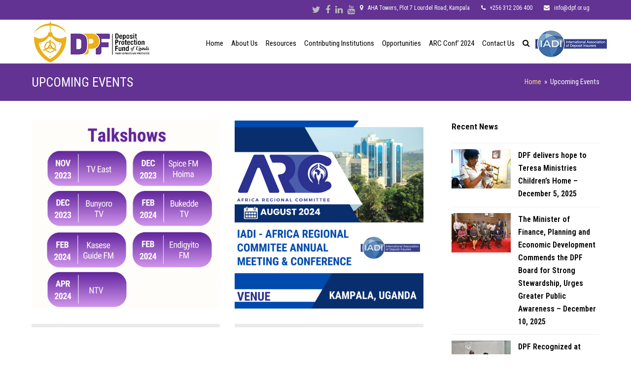

--- FILE ---
content_type: text/html; charset=UTF-8
request_url: https://dpf.or.ug/upcoming-events/
body_size: 64082
content:
<!DOCTYPE html>
<html lang="en-US" itemscope itemtype="http://schema.org/WebPage">
<head>
<meta charset="UTF-8">
<link rel="profile" href="http://gmpg.org/xfn/11">
<title>Upcoming Events &#8211; Deposit Protection Fund of Uganda</title>
<meta name='robots' content='max-image-preview:large' />
	<style>img:is([sizes="auto" i], [sizes^="auto," i]) { contain-intrinsic-size: 3000px 1500px }</style>
	<meta name="viewport" content="width=device-width, initial-scale=1">
<meta http-equiv="X-UA-Compatible" content="IE=edge" />
<meta name="generator" content="Total WordPress Theme 4.9.9" />
<link rel='dns-prefetch' href='//www.googletagmanager.com' />
<link rel='dns-prefetch' href='//fonts.googleapis.com' />
<link rel="alternate" type="application/rss+xml" title="Deposit Protection Fund of Uganda &raquo; Feed" href="https://dpf.or.ug/feed/" />
<link rel="alternate" type="application/rss+xml" title="Deposit Protection Fund of Uganda &raquo; Comments Feed" href="https://dpf.or.ug/comments/feed/" />
<link rel='stylesheet' id='js_composer_front-css' href='https://dpf.or.ug/wp-content/plugins/js_composer/assets/css/js_composer.min.css?ver=8.3.1' media='all' />
<link rel='stylesheet' id='wp-block-library-css' href='https://dpf.or.ug/wp-includes/css/dist/block-library/style.min.css?ver=6.8.3' media='all' />
<style id='classic-theme-styles-inline-css'>
/*! This file is auto-generated */
.wp-block-button__link{color:#fff;background-color:#32373c;border-radius:9999px;box-shadow:none;text-decoration:none;padding:calc(.667em + 2px) calc(1.333em + 2px);font-size:1.125em}.wp-block-file__button{background:#32373c;color:#fff;text-decoration:none}
</style>
<style id='global-styles-inline-css'>
:root{--wp--preset--aspect-ratio--square: 1;--wp--preset--aspect-ratio--4-3: 4/3;--wp--preset--aspect-ratio--3-4: 3/4;--wp--preset--aspect-ratio--3-2: 3/2;--wp--preset--aspect-ratio--2-3: 2/3;--wp--preset--aspect-ratio--16-9: 16/9;--wp--preset--aspect-ratio--9-16: 9/16;--wp--preset--color--black: #000000;--wp--preset--color--cyan-bluish-gray: #abb8c3;--wp--preset--color--white: #ffffff;--wp--preset--color--pale-pink: #f78da7;--wp--preset--color--vivid-red: #cf2e2e;--wp--preset--color--luminous-vivid-orange: #ff6900;--wp--preset--color--luminous-vivid-amber: #fcb900;--wp--preset--color--light-green-cyan: #7bdcb5;--wp--preset--color--vivid-green-cyan: #00d084;--wp--preset--color--pale-cyan-blue: #8ed1fc;--wp--preset--color--vivid-cyan-blue: #0693e3;--wp--preset--color--vivid-purple: #9b51e0;--wp--preset--gradient--vivid-cyan-blue-to-vivid-purple: linear-gradient(135deg,rgba(6,147,227,1) 0%,rgb(155,81,224) 100%);--wp--preset--gradient--light-green-cyan-to-vivid-green-cyan: linear-gradient(135deg,rgb(122,220,180) 0%,rgb(0,208,130) 100%);--wp--preset--gradient--luminous-vivid-amber-to-luminous-vivid-orange: linear-gradient(135deg,rgba(252,185,0,1) 0%,rgba(255,105,0,1) 100%);--wp--preset--gradient--luminous-vivid-orange-to-vivid-red: linear-gradient(135deg,rgba(255,105,0,1) 0%,rgb(207,46,46) 100%);--wp--preset--gradient--very-light-gray-to-cyan-bluish-gray: linear-gradient(135deg,rgb(238,238,238) 0%,rgb(169,184,195) 100%);--wp--preset--gradient--cool-to-warm-spectrum: linear-gradient(135deg,rgb(74,234,220) 0%,rgb(151,120,209) 20%,rgb(207,42,186) 40%,rgb(238,44,130) 60%,rgb(251,105,98) 80%,rgb(254,248,76) 100%);--wp--preset--gradient--blush-light-purple: linear-gradient(135deg,rgb(255,206,236) 0%,rgb(152,150,240) 100%);--wp--preset--gradient--blush-bordeaux: linear-gradient(135deg,rgb(254,205,165) 0%,rgb(254,45,45) 50%,rgb(107,0,62) 100%);--wp--preset--gradient--luminous-dusk: linear-gradient(135deg,rgb(255,203,112) 0%,rgb(199,81,192) 50%,rgb(65,88,208) 100%);--wp--preset--gradient--pale-ocean: linear-gradient(135deg,rgb(255,245,203) 0%,rgb(182,227,212) 50%,rgb(51,167,181) 100%);--wp--preset--gradient--electric-grass: linear-gradient(135deg,rgb(202,248,128) 0%,rgb(113,206,126) 100%);--wp--preset--gradient--midnight: linear-gradient(135deg,rgb(2,3,129) 0%,rgb(40,116,252) 100%);--wp--preset--font-size--small: 13px;--wp--preset--font-size--medium: 20px;--wp--preset--font-size--large: 36px;--wp--preset--font-size--x-large: 42px;--wp--preset--spacing--20: 0.44rem;--wp--preset--spacing--30: 0.67rem;--wp--preset--spacing--40: 1rem;--wp--preset--spacing--50: 1.5rem;--wp--preset--spacing--60: 2.25rem;--wp--preset--spacing--70: 3.38rem;--wp--preset--spacing--80: 5.06rem;--wp--preset--shadow--natural: 6px 6px 9px rgba(0, 0, 0, 0.2);--wp--preset--shadow--deep: 12px 12px 50px rgba(0, 0, 0, 0.4);--wp--preset--shadow--sharp: 6px 6px 0px rgba(0, 0, 0, 0.2);--wp--preset--shadow--outlined: 6px 6px 0px -3px rgba(255, 255, 255, 1), 6px 6px rgba(0, 0, 0, 1);--wp--preset--shadow--crisp: 6px 6px 0px rgba(0, 0, 0, 1);}:where(.is-layout-flex){gap: 0.5em;}:where(.is-layout-grid){gap: 0.5em;}body .is-layout-flex{display: flex;}.is-layout-flex{flex-wrap: wrap;align-items: center;}.is-layout-flex > :is(*, div){margin: 0;}body .is-layout-grid{display: grid;}.is-layout-grid > :is(*, div){margin: 0;}:where(.wp-block-columns.is-layout-flex){gap: 2em;}:where(.wp-block-columns.is-layout-grid){gap: 2em;}:where(.wp-block-post-template.is-layout-flex){gap: 1.25em;}:where(.wp-block-post-template.is-layout-grid){gap: 1.25em;}.has-black-color{color: var(--wp--preset--color--black) !important;}.has-cyan-bluish-gray-color{color: var(--wp--preset--color--cyan-bluish-gray) !important;}.has-white-color{color: var(--wp--preset--color--white) !important;}.has-pale-pink-color{color: var(--wp--preset--color--pale-pink) !important;}.has-vivid-red-color{color: var(--wp--preset--color--vivid-red) !important;}.has-luminous-vivid-orange-color{color: var(--wp--preset--color--luminous-vivid-orange) !important;}.has-luminous-vivid-amber-color{color: var(--wp--preset--color--luminous-vivid-amber) !important;}.has-light-green-cyan-color{color: var(--wp--preset--color--light-green-cyan) !important;}.has-vivid-green-cyan-color{color: var(--wp--preset--color--vivid-green-cyan) !important;}.has-pale-cyan-blue-color{color: var(--wp--preset--color--pale-cyan-blue) !important;}.has-vivid-cyan-blue-color{color: var(--wp--preset--color--vivid-cyan-blue) !important;}.has-vivid-purple-color{color: var(--wp--preset--color--vivid-purple) !important;}.has-black-background-color{background-color: var(--wp--preset--color--black) !important;}.has-cyan-bluish-gray-background-color{background-color: var(--wp--preset--color--cyan-bluish-gray) !important;}.has-white-background-color{background-color: var(--wp--preset--color--white) !important;}.has-pale-pink-background-color{background-color: var(--wp--preset--color--pale-pink) !important;}.has-vivid-red-background-color{background-color: var(--wp--preset--color--vivid-red) !important;}.has-luminous-vivid-orange-background-color{background-color: var(--wp--preset--color--luminous-vivid-orange) !important;}.has-luminous-vivid-amber-background-color{background-color: var(--wp--preset--color--luminous-vivid-amber) !important;}.has-light-green-cyan-background-color{background-color: var(--wp--preset--color--light-green-cyan) !important;}.has-vivid-green-cyan-background-color{background-color: var(--wp--preset--color--vivid-green-cyan) !important;}.has-pale-cyan-blue-background-color{background-color: var(--wp--preset--color--pale-cyan-blue) !important;}.has-vivid-cyan-blue-background-color{background-color: var(--wp--preset--color--vivid-cyan-blue) !important;}.has-vivid-purple-background-color{background-color: var(--wp--preset--color--vivid-purple) !important;}.has-black-border-color{border-color: var(--wp--preset--color--black) !important;}.has-cyan-bluish-gray-border-color{border-color: var(--wp--preset--color--cyan-bluish-gray) !important;}.has-white-border-color{border-color: var(--wp--preset--color--white) !important;}.has-pale-pink-border-color{border-color: var(--wp--preset--color--pale-pink) !important;}.has-vivid-red-border-color{border-color: var(--wp--preset--color--vivid-red) !important;}.has-luminous-vivid-orange-border-color{border-color: var(--wp--preset--color--luminous-vivid-orange) !important;}.has-luminous-vivid-amber-border-color{border-color: var(--wp--preset--color--luminous-vivid-amber) !important;}.has-light-green-cyan-border-color{border-color: var(--wp--preset--color--light-green-cyan) !important;}.has-vivid-green-cyan-border-color{border-color: var(--wp--preset--color--vivid-green-cyan) !important;}.has-pale-cyan-blue-border-color{border-color: var(--wp--preset--color--pale-cyan-blue) !important;}.has-vivid-cyan-blue-border-color{border-color: var(--wp--preset--color--vivid-cyan-blue) !important;}.has-vivid-purple-border-color{border-color: var(--wp--preset--color--vivid-purple) !important;}.has-vivid-cyan-blue-to-vivid-purple-gradient-background{background: var(--wp--preset--gradient--vivid-cyan-blue-to-vivid-purple) !important;}.has-light-green-cyan-to-vivid-green-cyan-gradient-background{background: var(--wp--preset--gradient--light-green-cyan-to-vivid-green-cyan) !important;}.has-luminous-vivid-amber-to-luminous-vivid-orange-gradient-background{background: var(--wp--preset--gradient--luminous-vivid-amber-to-luminous-vivid-orange) !important;}.has-luminous-vivid-orange-to-vivid-red-gradient-background{background: var(--wp--preset--gradient--luminous-vivid-orange-to-vivid-red) !important;}.has-very-light-gray-to-cyan-bluish-gray-gradient-background{background: var(--wp--preset--gradient--very-light-gray-to-cyan-bluish-gray) !important;}.has-cool-to-warm-spectrum-gradient-background{background: var(--wp--preset--gradient--cool-to-warm-spectrum) !important;}.has-blush-light-purple-gradient-background{background: var(--wp--preset--gradient--blush-light-purple) !important;}.has-blush-bordeaux-gradient-background{background: var(--wp--preset--gradient--blush-bordeaux) !important;}.has-luminous-dusk-gradient-background{background: var(--wp--preset--gradient--luminous-dusk) !important;}.has-pale-ocean-gradient-background{background: var(--wp--preset--gradient--pale-ocean) !important;}.has-electric-grass-gradient-background{background: var(--wp--preset--gradient--electric-grass) !important;}.has-midnight-gradient-background{background: var(--wp--preset--gradient--midnight) !important;}.has-small-font-size{font-size: var(--wp--preset--font-size--small) !important;}.has-medium-font-size{font-size: var(--wp--preset--font-size--medium) !important;}.has-large-font-size{font-size: var(--wp--preset--font-size--large) !important;}.has-x-large-font-size{font-size: var(--wp--preset--font-size--x-large) !important;}
:where(.wp-block-post-template.is-layout-flex){gap: 1.25em;}:where(.wp-block-post-template.is-layout-grid){gap: 1.25em;}
:where(.wp-block-columns.is-layout-flex){gap: 2em;}:where(.wp-block-columns.is-layout-grid){gap: 2em;}
:root :where(.wp-block-pullquote){font-size: 1.5em;line-height: 1.6;}
</style>
<link rel='stylesheet' id='formcraft-common-css' href='https://dpf.or.ug/wp-content/plugins/formcraft3/dist/formcraft-common.css?ver=3.9.10' media='all' />
<link rel='stylesheet' id='formcraft-form-css' href='https://dpf.or.ug/wp-content/plugins/formcraft3/dist/form.css?ver=3.9.10' media='all' />
<link rel='stylesheet' id='wpex-style-css' href='https://dpf.or.ug/wp-content/themes/dpf/style.css?ver=4.9.9' media='all' />
<link rel='stylesheet' id='wpex-visual-composer-css' href='https://dpf.or.ug/wp-content/themes/dpf/assets/css/wpex-visual-composer.css?ver=4.9.9' media='all' />
<link rel='stylesheet' id='wpex-google-font-roboto-condensed-css' href='//fonts.googleapis.com/css?family=Roboto+Condensed:100,200,300,400,500,600,700,800,900,100i,200i,300i,400i,500i,600i,700i,800i,900i&#038;subset=latin' media='all' />
<link rel='stylesheet' id='recent-posts-widget-with-thumbnails-public-style-css' href='https://dpf.or.ug/wp-content/plugins/home%20posts/public.css?ver=6.7.0' media='all' />
<style id='akismet-widget-style-inline-css'>

			.a-stats {
				--akismet-color-mid-green: #357b49;
				--akismet-color-white: #fff;
				--akismet-color-light-grey: #f6f7f7;

				max-width: 350px;
				width: auto;
			}

			.a-stats * {
				all: unset;
				box-sizing: border-box;
			}

			.a-stats strong {
				font-weight: 600;
			}

			.a-stats a.a-stats__link,
			.a-stats a.a-stats__link:visited,
			.a-stats a.a-stats__link:active {
				background: var(--akismet-color-mid-green);
				border: none;
				box-shadow: none;
				border-radius: 8px;
				color: var(--akismet-color-white);
				cursor: pointer;
				display: block;
				font-family: -apple-system, BlinkMacSystemFont, 'Segoe UI', 'Roboto', 'Oxygen-Sans', 'Ubuntu', 'Cantarell', 'Helvetica Neue', sans-serif;
				font-weight: 500;
				padding: 12px;
				text-align: center;
				text-decoration: none;
				transition: all 0.2s ease;
			}

			/* Extra specificity to deal with TwentyTwentyOne focus style */
			.widget .a-stats a.a-stats__link:focus {
				background: var(--akismet-color-mid-green);
				color: var(--akismet-color-white);
				text-decoration: none;
			}

			.a-stats a.a-stats__link:hover {
				filter: brightness(110%);
				box-shadow: 0 4px 12px rgba(0, 0, 0, 0.06), 0 0 2px rgba(0, 0, 0, 0.16);
			}

			.a-stats .count {
				color: var(--akismet-color-white);
				display: block;
				font-size: 1.5em;
				line-height: 1.4;
				padding: 0 13px;
				white-space: nowrap;
			}
		
</style>
<link rel='stylesheet' id='wp-pagenavi-css' href='https://dpf.or.ug/wp-content/plugins/wp-pagenavi/pagenavi-css.css?ver=2.70' media='all' />
<link rel='stylesheet' id='ms-main-css' href='https://dpf.or.ug/wp-content/plugins/masterslider-1/public/assets/css/masterslider.main.css?ver=3.5.5' media='all' />
<link rel='stylesheet' id='ms-custom-css' href='https://dpf.or.ug/wp-content/uploads/masterslider/custom.css?ver=16' media='all' />
<!--[if IE 8]>
<link rel='stylesheet' id='wpex-ie8-css' href='https://dpf.or.ug/wp-content/themes/dpf/assets/css/wpex-ie8.css?ver=4.9.9' media='all' />
<![endif]-->
<!--[if IE 9]>
<link rel='stylesheet' id='wpex-ie9-css' href='https://dpf.or.ug/wp-content/themes/dpf/assets/css/wpex-ie9.css?ver=4.9.9' media='all' />
<![endif]-->
<link rel='stylesheet' id='ptb-css' href='https://dpf.or.ug/wp-content/plugins/ptp/public/css/ptb-public.css?ver=2.2.2' media='all' />
<!--[if lt IE 9]>
<script src="https://dpf.or.ug/wp-content/themes/dpf/assets/js/dynamic/html5.js?ver=4.9.9" id="wpex-html5shiv-js"></script>
<![endif]-->
<script src="https://dpf.or.ug/wp-includes/js/jquery/jquery.min.js?ver=3.7.1" id="jquery-core-js"></script>
<script src="https://dpf.or.ug/wp-includes/js/jquery/jquery-migrate.min.js?ver=3.4.1" id="jquery-migrate-js"></script>

<!-- Google tag (gtag.js) snippet added by Site Kit -->
<!-- Google Analytics snippet added by Site Kit -->
<script src="https://www.googletagmanager.com/gtag/js?id=GT-K82545HR" id="google_gtagjs-js" async></script>
<script id="google_gtagjs-js-after">
window.dataLayer = window.dataLayer || [];function gtag(){dataLayer.push(arguments);}
gtag("set","linker",{"domains":["dpf.or.ug"]});
gtag("js", new Date());
gtag("set", "developer_id.dZTNiMT", true);
gtag("config", "GT-K82545HR");
 window._googlesitekit = window._googlesitekit || {}; window._googlesitekit.throttledEvents = []; window._googlesitekit.gtagEvent = (name, data) => { var key = JSON.stringify( { name, data } ); if ( !! window._googlesitekit.throttledEvents[ key ] ) { return; } window._googlesitekit.throttledEvents[ key ] = true; setTimeout( () => { delete window._googlesitekit.throttledEvents[ key ]; }, 5 ); gtag( "event", name, { ...data, event_source: "site-kit" } ); };
</script>
<script id="ptb-js-extra">
var ptb = {"url":"https:\/\/dpf.or.ug\/wp-content\/plugins\/ptp\/public\/","ver":"2.2.2","include":"https:\/\/dpf.or.ug\/wp-includes\/js\/","is_themify":"","jqmeter":"https:\/\/dpf.or.ug\/wp-content\/plugins\/ptp\/public\/js\/jqmeter.min.js","ajaxurl":"https:\/\/dpf.or.ug\/wp-admin\/admin-ajax.php","lng":"en","map_key":"","modules":{"gallery":{"js":"https:\/\/dpf.or.ug\/wp-content\/plugins\/ptp\/public\/js\/modules\/gallery.js","selector":".ptb_extra_showcase, .ptb_extra_gallery_masonry .ptb_extra_gallery"},"map":{"js":"https:\/\/dpf.or.ug\/wp-content\/plugins\/ptp\/public\/js\/modules\/map.js","selector":".ptb_extra_map"},"progress_bar":{"js":"https:\/\/dpf.or.ug\/wp-content\/plugins\/ptp\/public\/js\/modules\/progress_bar.js","selector":".ptb_extra_progress_bar"},"rating":{"js":"https:\/\/dpf.or.ug\/wp-content\/plugins\/ptp\/public\/js\/modules\/rating.js","selector":".ptb_extra_rating"},"video":{"js":"https:\/\/dpf.or.ug\/wp-content\/plugins\/ptp\/public\/js\/modules\/video.js","selector":".ptb_extra_show_video"},"accordion":{"js":"https:\/\/dpf.or.ug\/wp-content\/plugins\/ptp\/public\/js\/modules\/accordion.js","selector":".ptb_extra_accordion"},"lightbox":{"js":"https:\/\/dpf.or.ug\/wp-content\/plugins\/ptp\/public\/js\/modules\/lightbox.js","selector":".ptb_lightbox, .ptb_extra_lightbox, .ptb_extra_video_lightbox"},"masonry":{"js":"https:\/\/dpf.or.ug\/wp-content\/plugins\/ptp\/public\/js\/modules\/masonry.js","selector":".ptb_masonry"},"post_filter":{"js":"https:\/\/dpf.or.ug\/wp-content\/plugins\/ptp\/public\/js\/modules\/post_filter.js","selector":".ptb-post-filter"},"slider":{"js":"https:\/\/dpf.or.ug\/wp-content\/plugins\/ptp\/public\/js\/modules\/slider.js","selector":".ptb_slider"}}};
</script>
<script defer="defer" src="https://dpf.or.ug/wp-content/plugins/ptp/public/js/ptb-public.js?ver=2.2.2" id="ptb-js"></script>
<script></script><link rel="https://api.w.org/" href="https://dpf.or.ug/wp-json/" /><link rel="alternate" title="JSON" type="application/json" href="https://dpf.or.ug/wp-json/wp/v2/pages/4537" /><link rel="EditURI" type="application/rsd+xml" title="RSD" href="https://dpf.or.ug/xmlrpc.php?rsd" />
<meta name="generator" content="WordPress 6.8.3" />
<link rel="canonical" href="https://dpf.or.ug/upcoming-events/" />
<link rel='shortlink' href='https://dpf.or.ug/?p=4537' />
<link rel="alternate" title="oEmbed (JSON)" type="application/json+oembed" href="https://dpf.or.ug/wp-json/oembed/1.0/embed?url=https%3A%2F%2Fdpf.or.ug%2Fupcoming-events%2F" />
<link rel="alternate" title="oEmbed (XML)" type="text/xml+oembed" href="https://dpf.or.ug/wp-json/oembed/1.0/embed?url=https%3A%2F%2Fdpf.or.ug%2Fupcoming-events%2F&#038;format=xml" />
<meta name="generator" content="Site Kit by Google 1.170.0" /><script>var ms_grabbing_curosr='https://dpf.or.ug/wp-content/plugins/masterslider-1/public/assets/css/common/grabbing.cur',ms_grab_curosr='https://dpf.or.ug/wp-content/plugins/masterslider-1/public/assets/css/common/grab.cur';</script>
<meta name="generator" content="MasterSlider 3.5.5 - Responsive Touch Image Slider" />
<link rel="icon" href="https://dpf.or.ug/wp-content/uploads/2020/04/dpf_favicon.png" sizes="32x32"><link rel="shortcut icon" href="https://dpf.or.ug/wp-content/uploads/2020/04/dpf_favicon.png"><link rel="apple-touch-icon" href="https://dpf.or.ug/wp-content/uploads/2020/04/dpf_favicon.png" sizes="57x57" ><link rel="apple-touch-icon" href="https://dpf.or.ug/wp-content/uploads/2020/04/dpf_favicon.png" sizes="76x76" ><link rel="apple-touch-icon" href="https://dpf.or.ug/wp-content/uploads/2020/04/dpf_favicon.png" sizes="120x120"><link rel="apple-touch-icon" href="https://dpf.or.ug/wp-content/uploads/2020/04/dpf_favicon.png" sizes="114x114"><noscript><style>body .wpex-vc-row-stretched, body .vc_row-o-full-height { visibility: visible; }</style></noscript>		<style id="wp-custom-css">
			/* mobile Devices */@media only screen and (max-width:414px){.corevalue{background:#663793;border-radius:6px;width:90%;margin:0 auto;padding:8px}.floatright{float:none !important}.lowercorevalue{padding-top:0 !important}.about_us_widget{float:none!important;margin-top:40px!important}.establishment,.about_us_widget{width:90%!important;;margin:0 auto}.ms-nav-prev,.ms-nav-next{display:none}.wpb-js-composer .vc_tta-container{margin-bottom:21.73913043px;width:90%;margin:0 auto}.homebutton{width:100% !important}.wpb-js-composer .vc_tta-color-grey.vc_tta-style-classic .vc_tta-panel.vc_active .vc_tta-panel-heading{border-color:#0e2b48 !important;background-color:#0e2b48 !important;color:#ffffff}.full-page-inner .slider-down-arrow-full{display:none !important}.wpb-js-composer .vc_tta-color-grey.vc_tta-style-classic .vc_tta-panel .vc_tta-panel-heading{border-color:#074d90!important;background-color:#074d90!important}.vc_tta-title-text{color:#ffffff;text-transform:uppercase}.wpb-js-composer .vc_tta-color-grey.vc_tta-style-classic .vc_tta-panel .vc_tta-panel-body{background-color:#1160ab !important}.download_wrapper{box-shadow:0 7px 16px rgba(0,0,0,0.13);width:100%!important;padding-top:20px}.odd_download_wrapper{box-shadow:0 7px 16px rgba(0,0,0,0.13);width:100%!important;float:none!important;padding-top:20px}.bank_wrapper,.odd_bank_wrapper{width:95%!important;float:none!important;margin:0 auto !important;margin-bottom:10px !important}}/* mobile Devices *//* Large devices (laptops/desktops,992px and up) */@media only screen and (min-width:992px){.contributors{padding-top:80px;padding-right:30px}.corevalue{background:#663793;border-radius:6px;width:46%;padding:18px}.sf-menu ul.sub-menu{position:absolute;top:70px}}/* Large devices (laptops/desktops,992px and up) *//* Extra large devices (large laptops and desktops,1200px and up) */@media only screen and (min-width:1200px){.contributors{padding-top:80px;padding-right:30px}.corevalue{background:#663793;border-radius:6px;width:46%;padding:18px}.mandate{background:#663793 !important;border-radius:6px;width:100%;padding:18px}.sf-menu ul.sub-menu{position:absolute;top:70px}}/* Extra large devices (large laptops and desktops,1200px and up) */#site-navigation .dropdown-menu ul.sub-menu li.menu-item a{padding:12px 12px}#top-bar-wrap{font-size:.923em;border-bottom:0 solid #eee;background:#623393;color:#fff}.top-bar-left{float:right;margin-right:auto}#top-bar{position:relative;padding:7px 0;display:block}#site-header-inner{position:relative;padding-top:2px;padding-bottom:2px;height:100%}.navbar-style-one .dropdown-menu>li.menu-item>a{display:block;height:0;line-height:50px;padding:3px 2px;color:#000}.page-header{margin:0 auto 40px;padding:20px 0;position:relative;background-color:#623393;border:0;border-top:0 solid #eee;border-bottom:0 solid #eee}.page-header-title{color:#fff;text-transform:uppercase}article,aside,details,figcaption,figure,footer,header,main,nav,section{display:block}.site-breadcrumbs{color:#ffffff}.site-breadcrumbs a{color:#ffdb82}.justifyme{text-align:justify}.navbar-style-one .dropdown-menu>li.menu-item>a>span.link-inner{display:inline-block;line-height:1;padding:.5em 6px;border-radius:3px}.homebutton{text-align:center}.explore_more .vcex-icon-box-seven{padding-left:50px;text-align:left;font-size:20px;font-weight:400}.vcex-icon-box-seven .vcex-icon-box-icon{position:absolute;right:29px;top:-9px}.site-footer{background:#663793;color:#fff}#footer-bottom{background:#ecb01c;color:#fff;/* font-size:6px;*/}#footer-bottom-inner{position:relative;padding-top:12px;padding-bottom:12px}.site-footer-inner{padding-top:35px}.rpwwt-widget ul li{overflow:hidden;margin:0 0 1.5em;padding:13px 10px;background:#fff;box-shadow:0 7px 16px rgba(0,0,0,0.13)}.post_read_more{padding:2px 30px;margin-top:10px;border:solid 2px #663793 !important;border-radius:0 !important}.rpwwt-post-title{font-size:18px}.timeline-Widget{max-width:1200px;background-color:#ffffff;border-radius:0;border:1px solid #663793}.dpfconverter a{display:none !important}.tweet_box{border:1px solid #efefef}.lshowcase-boxhighlight{-webkit-box-shadow:0 0 7px #CCC;-moz-box-shadow:0 0 7px #CCC;box-shadow:0 0 7px #CCC}.about_us_widget{background:#fff;box-shadow:0 7px 16px rgba(0,0,0,0.1);float:right;padding:24px 12px 0}.about_us_widget .menu-about-us-container li a{background:#663793;padding:5px 10px 5px 10px;margin-bottom:5px;display:block;color:#fff}.about_us_widget .menu-about-us-container li a:hover,.about_us_widget .menu-about-us-container .current-menu-item a{background:#ecb01c!important}.establishment{background:#fff;box-shadow:0 7px 16px rgba(0,0,0,0.1);padding:30px;width:60.666667%}.wpb-js-composer .vc_tta.vc_tta-shape-rounded.vc_tta-tabs .vc_tta-panels{border-radius:0!important}.wpb-js-composer .vc_tta.vc_general .vc_tta-panel-body{border:solid transparent;padding:38px 20px!important}.wpb-js-composer .vc_tta.vc_tta-shape-rounded .vc_tta-tabs-container{margin:0 !important}.wpb-js-composer .vc_tta.vc_tta-shape-rounded .vc_tta-tab>a{border-radius:0 !important;text-transform:uppercase;font-size:18px;font-weight:normal}.wpb-js-composer .vc_tta.vc_tta-spacing-1 .vc_tta-tab{margin-top:0 !important}.wpb-js-composer .vc_tta-color-grey.vc_tta-style-classic .vc_tta-tab.vc_active>a{border-color:#0e2b48 !important;background-color:#0e2b48!important;color:#fff!important;border:0 solid transparent !important}.wpb-js-composer .vc_tta-color-grey.vc_tta-style-classic .vc_tta-tab>a{border-color:#074d90;background-color:#074d90 !important;color:#fff!important;border:0 solid transparent !important}.wpb-js-composer .vc_tta-color-grey.vc_tta-style-classic.vc_tta-tabs .vc_tta-panels{background-color:#1160ab !important;border:0 solid transparent !important}.lowercorevalue{padding-top:50px}.floatright{float:right}.corporate{background:#1160ab}.newsthumb{overflow:hidden;float:left}.newsthumb img{transition:all 1s ease-in-out;-moz-transition:all 1s ease-in-out;-webkit-transition:all 1s ease-in-out;-o-transition:all 1s ease-in-out}.newsthumb:hover img{transform:scale(1.1)}.download_wrapper{box-shadow:0 7px 16px rgba(0,0,0,0.13);width:48%;padding-top:20px;margin-bottom:30px}.odd_download_wrapper{box-shadow:0 7px 16px rgba(0,0,0,0.13);width:48%;float:right;padding-top:20px;margin-bottom:30px}.download_wrapper .wpb_wrapper,.odd_download_wrapper .wpb_wrapper{overflow:hidden}.thin_borders{border:solid 1px #efefef;max-height:173px !important;min-height:173px}.download_title{color:#623393;font-size:16px}.download_button{bottom:0;position:absolute;left:0;border:1px solid;border-radius:3px;padding:1px 15px;color:#623393;font-size:16px}.short_desc{background:#623393;color:#fff;padding:7px 10px;min-height:120px}.short_desc:hover{background:#ecb01c}.team_name{display:block}.team_title{line-height:16px;font-size:13px;margin-bottom:0}.profile_pic{width:100%;overflow:hidden}.profile_pic img{width:100%;transition:all 1s ease-in-out;-moz-transition:all 1s ease-in-out;-webkit-transition:all 1s ease-in-out;-o-transition:all 1s ease-in-out;transform:scale(1.04)}.profile_pic:hover img{transform:scale(1.3)}.event_wrapper{box-shadow:0 7px 16px rgba(0,0,0,0.13);padding-top:15px;margin-right:15px;width:31.333333%}.event_venu{background:#ebebeb;overflow:hidden;color:#623393;padding:5px 0;font-size:17px}.event_date{background:#623393;overflow:hidden;color:#fff;padding:5px 0;font-size:17px}.event_title{font-size:18px;margin-bottom:10px}.bank_title{font-size:16px;text-transform:uppercase;color:#663793;font-weight:600}.bank_wrapper{/* box-shadow:0 7px 16px rgba(0,0,0,0.13);*/width:48%;padding-top:20px;height:100%;border:solid 1px #d7cce2;margin-bottom:20px}.b_thin_borders{border:solid 1px #efefef}.odd_bank_wrapper{/* box-shadow:0 7px 16px rgba(0,0,0,0.13);*/width:48%;float:right;padding-top:20px;border:solid 1px #d7cce2;margin-bottom:20px}.odd_bank_wrapper .vc_column-inner,.bank_wrapper .vc_column-inner{margin-bottom:0}.full-page-inner .slider-down-arrow-full{height:60px;width:60px;display:block;margin:0 auto;position:absolute;bottom:55px;z-index:100;left:50%;margin-left:-30px;z-index:10000;/*background:#fff;*/}.full-page-inner .slider-down-arrow-full i.icon-default-style[class^="icon-"]{height:60px!important;width:60px;font-size:20px!important;line-height:60px!important;animation:3.4s ease-in-out infinite fadebottom;-webkit-animation:3.4s ease-in-out infinite fadebottom}.arrow{position:absolute;top:45%;left:50%;transform:translate(-50%,-50%);z-index:90000}.arrow span{display:block;width:30px;height:30px;border-bottom:5px solid #fff;border-right:5px solid #fff;transform:rotate(45deg);margin:-10px;animation:animate 2s infinite}a .arrow span:nth-child(2){animation-delay:-0.2s}.arrow span:nth-child(3){animation-delay:-0.4s}@keyframes animate{0%{opacity:0;transform:rotate(45deg) translate(-20px,-20px)}50%{opacity:1}100%{opacity:0;transform:rotate(45deg) translate(20px,20px)}}p{margin:0 0 20px;text-align:justify}.easy-wp-page-navigation a:hover,.easy-wp-page-navigation span.current{background:#663793;color:#fff;padding:5px 8px}ul.easy-wp-page-nav{list-style:none !important;display:inline-block;vertical-align:top;margin:15px auto;text-align:center}.foogallery-stack-album *{box-sizing:border-box;z-index:1}.explore_more{box-shadow:0 7px 16px rgba(0,0,0,0.13);background:#fff;padding-top:8px}.wp-pagenavi{clear:both;margin-top:30px;display:block;overflow:hidden}.site_pagination{overflow:hidden;display:block;clear:both}#site-navigation{display:inline-block;min-height:56px}/*dorothy*/.vc_column-inner{margin-bottom:0!IMPORTANT}.tp-title{padding:10px 82px 10px 10px!important;left:0}.formcraft-css .fc-form.fc-form-3 .form-element .submit-cover .submit-button,.formcraft-css .fc-form.fc-form-3 .form-element .fileupload-cover .button-file,.formcraft-css .fc-form.fc-form-3 .form-element .field-cover .button,#ui-datepicker-div.fc-datepicker .ui-datepicker-header,.formcraft-css .fc-form.fc-form-3 .stripe-amount-show{background:#663793!IMPORTANT;color:#fff}.formcraft-css .fc-form.fc-form-3 .form-element .stripe-amount-show,.formcraft-css .fc-form.fc-form-3 .form-element .submit-cover .submit-button .text,.formcraft-css .fc-form.fc-form-3 .form-element .field-cover .button{text-shadow:1px 0 3px #663793!IMPORTANT}.tp-info,.tp-title{position:absolute;background:#fff;line-height:20px;color:#333;top:40%;width:130%!important;padding:10px;font-weight:700;text-align:left!important;left:-100%;box-shadow:1px 1px 1px rgba(0,0,0,0.1),5px 0 5px -3px rgba(0,0,0,0.4),inset 0 0 5px rgba(0,0,0,0.04)}.vc_toggle_title{display:block;padding:10px 12px 10px 32px !important;border:1px solid #623393!important;outline:0;margin:0;cursor:pointer;background-color:#623393!important}.vc_toggle_title h4{margin:0;display:inline;color:#fff!important;font-weight:normal;text-transform:none;letter-spacing:normal;transition:all .15s ease-in-out}.vc_toggle_default.vc_toggle_active .vc_toggle_title h4{color:#fff!important}.vc_toggle_default.vc_toggle_color_default .vc_toggle_title h4:before{content:"\f067";font-family:'ticons';font-style:normal;font-weight:normal;line-height:1;font-size:.846em;margin-right:10px;color:#fff}.formcraft-css .powered-by{color:#888;position:relative;z-index:999;display:inline-block;text-align:center;margin:13px auto;font-weight:400;text-decoration:none;text-transform:uppercase;font-size:11px;font-weight:600;letter-spacing:.4px;display:none!important}#sp-ea-768.sp-easy-accordion .sp-ea-single .ea-header a .ea-expand-icon.fa{float:left;color:#fff!important;font-size:16px}#sp-ea-768.sp-easy-accordion .sp-ea-single .ea-header a{color:#fff!important;font-weight:400}#sp-ea-768.sp-easy-accordion .sp-ea-single{background:#623393!important}#sp-ea-768.sp-easy-accordion .sp-ea-single .ea-header a .ea-expand-icon.fa{float:left;color:#fff!important;font-size:16px}.lowercorevalue{padding-top:30px}#sp-ea-1341.sp-easy-accordion .sp-ea-single .ea-header a{color:#623393!important}#sp-ea-1341.sp-easy-accordion .sp-ea-single .ea-header a .ea-expand-icon.fa{float:left;color:#623393!important;font-size:16px}#sp-ea-1341.sp-easy-accordion .sp-ea-single{background:#fff!important}.foogallery-stack-album .topbar{position:relative;padding:10px 0;margin:0 0 20px;box-shadow:0 1px 0 #623393,0 -1px 0 #623393;background-color:#623393}.foogallery-stack-album .topbar h2{padding-left:20px;color:#fff}.foogallery-stack-album .topbar h3{text-align:right;padding-left:20px;color:#fff}.vc_btn3.vc_btn3-color-violet,.vc_btn3.vc_btn3-color-violet.vc_btn3-style-flat{color:#fff;background-color:#663793}.contributors{padding-top:40px;padding-right:30px}.meta{list-style:none;margin:0 0 10px;font-size:.923em;color:#777;display:none}.corporate{background:#f8f8f8}.corevalue{background:#d1d3d4;border-radius:6px;width:46%;padding:18px}/*dorothy*/		</style>
		<noscript><style> .wpb_animate_when_almost_visible { opacity: 1; }</style></noscript><style data-type="wpex-css" id="wpex-css">/*TYPOGRAPHY*/body{font-family:"Roboto Condensed";font-size:16px;color:#333333}#top-bar-content{font-size:12px}#site-navigation .dropdown-menu .link-inner{font-family:"Roboto Condensed";font-weight:400;font-size:15px}.footer-widget .widget-title{font-weight:400;font-size:20px;text-transform:uppercase}#copyright{font-size:14px}/*ADVANCED STYLING CSS*/#mobile-menu .wpex-bars>span,#mobile-menu .wpex-bars>span::before,#mobile-menu .wpex-bars>span::after{background-color:#623393}/*CUSTOMIZER STYLING*/.full-width-main-layout .container,.full-width-main-layout .vc_row-fluid.container,.boxed-main-layout #wrap{width:1170px}#site-header #site-navigation .dropdown-menu ul.sub-menu{background-color:#623393;border-color:#8224e3}.wpex-dropdowns-caret .dropdown-menu ul.sub-menu::after{border-bottom-color:#623393}.wpex-dropdowns-caret .dropdown-menu ul.sub-menu::before{border-bottom-color:#623393}#site-header #site-navigation .dropdown-menu ul.sub-menu li.menu-item{border-color:#8224e3}#site-header #site-navigation .dropdown-menu ul.sub-menu li.menu-item a{border-color:#8224e3}#site-header #site-navigation .dropdown-menu ul.sub-menu >li.menu-item >a{color:#ffffff}#site-header #site-navigation .dropdown-menu ul.sub-menu >li.menu-item >a:hover{color:#ffffff;background-color:#8224e3}#mobile-menu a{color:#623393}#sidr-main{background-color:#623393;color:#ffffff}#footer{color:#ffffff}#footer p{color:#ffffff}#footer li a:before{color:#ffffff}#footer .widget-recent-posts-icons li .fa{color:#ffffff}#footer strong{color:#ffffff}#footer li{border-color:#663793}#footer #wp-calendar thead th{border-color:#663793}#footer #wp-calendar tbody td{border-color:#663793}#footer table th{border-color:#663793}#footer table td{border-color:#663793}#footer a{color:#ffffff}#footer a:hover{color:#ecb01c}.footer-widget .widget-title{color:#ffffff}.vc_column-inner{margin-bottom:40px}</style>	<!-- Global site tag (gtag.js) - Google Analytics -->
<script async src="https://www.googletagmanager.com/gtag/js?id=UA-10568292-2"></script>
<script>
  window.dataLayer = window.dataLayer || [];
  function gtag(){dataLayer.push(arguments);}
  gtag('js', new Date());

  gtag('config', 'UA-10568292-2');
</script>

<!-- G4 -->
<!-- Google tag (gtag.js) -->
<script async src="https://www.googletagmanager.com/gtag/js?id=G-96X0MYD9WJ"></script>
<script>
  window.dataLayer = window.dataLayer || [];
  function gtag(){dataLayer.push(arguments);}
  gtag('js', new Date());

  gtag('config', 'G-96X0MYD9WJ');
</script>

</head>

<body class="wp-singular page-template-default page page-id-4537 wp-custom-logo wp-theme-dpf sp-easy-accordion-enabled _masterslider _msp_version_3.5.5 wpex-theme wpex-responsive full-width-main-layout has-composer wpex-live-site content-right-sidebar has-sidebar has-topbar has-breadcrumbs sidebar-widget-icons hasnt-overlay-header wpex-mobile-toggle-menu-icon_buttons has-mobile-menu wpex-disable-mm-focus-styles wpb-js-composer js-comp-ver-8.3.1 vc_responsive">
    <!--Start of Tawk.to Script-->
<script type="text/javascript">
var Tawk_API=Tawk_API||{}, Tawk_LoadStart=new Date();
(function(){
var s1=document.createElement("script"),s0=document.getElementsByTagName("script")[0];
s1.async=true;
s1.src='https://embed.tawk.to/64e318f4cc26a871b0306d50/1h8bhivn8';
s1.charset='UTF-8';
s1.setAttribute('crossorigin','*');
s0.parentNode.insertBefore(s1,s0);
})();
</script>
<!--End of Tawk.to Script-->

	
	
	<div class="wpex-site-overlay"></div>
<a href="#content" class="skip-to-content">skip to Main Content</a><span data-ls_id="#site_top"></span>
	<div id="outer-wrap" class="clr">

		
		<div id="wrap" class="clr">

			

	
		<div id="top-bar-wrap" class="clr">
			<div id="top-bar" class="clr container">
				
	<div id="top-bar-content" class="wpex-clr has-content top-bar-left">

		
		
			<span class="wpex-inline"><span class="ticon ticon-map-marker"></span> AHA Towers, Plot 7 Lourdel Road, Kampala</span>



<span class="wpex-inline"><span class="ticon ticon-phone"></span> +256 312 206 400</span>

<span class="wpex-inline"><span class="ticon ticon-envelope"></span> info@dpf.or.ug</span>
		
	</div><!-- #top-bar-content -->



<div id="top-bar-social" class="clr top-bar-right social-style-none">

	
	<ul id="top-bar-social-list" class="wpex-clr">

		
		<li><a href="https://twitter.com/DPFUganda" title="Twitter" target="_blank" class="wpex-twitter wpex-social-btn wpex-social-btn-no-style"><span class="ticon ticon-twitter" aria-hidden="true"></span><span class="screen-reader-text">Twitter</span></a></li><li><a href="https://facebook.com/dpfuganda" title="Facebook" target="_blank" class="wpex-facebook wpex-social-btn wpex-social-btn-no-style"><span class="ticon ticon-facebook" aria-hidden="true"></span><span class="screen-reader-text">Facebook</span></a></li><li><a href="https://www.linkedin.com/company/deposit-protection-fund-of-uganda-dpf/" title="LinkedIn" target="_blank" class="wpex-linkedin wpex-social-btn wpex-social-btn-no-style"><span class="ticon ticon-linkedin" aria-hidden="true"></span><span class="screen-reader-text">LinkedIn</span></a></li><li><a href="https://youtube.com/@depositprotectionfundofuganda" title="Youtube" target="_blank" class="wpex-youtube wpex-social-btn wpex-social-btn-no-style"><span class="ticon ticon-youtube" aria-hidden="true"></span><span class="screen-reader-text">Youtube</span></a></li>
	</ul>

	
</div><!-- #top-bar-social -->			</div><!-- #top-bar -->
		</div><!-- #top-bar-wrap -->

	



	<header id="site-header" class="header-one fixed-scroll dyn-styles clr" itemscope="itemscope" itemtype="http://schema.org/WPHeader">

		
		<div id="site-header-inner" class="container clr">

			
<div id="site-logo" class="site-branding clr header-one-logo">
	<div id="site-logo-inner" class="clr"><a href="https://dpf.or.ug/" rel="home" class="main-logo"><img src="https://dpf.or.ug/wp-content/uploads/2020/04/dpf_web_logo.png" alt="Deposit Protection Fund of Uganda" class="logo-img" data-no-retina="data-no-retina" /></a></div>
</div>
	
	<div id="site-navigation-wrap" class="navbar-style-one wpex-dropdowns-caret hide-at-mm-breakpoint clr">

		<nav id="site-navigation" class="navigation main-navigation main-navigation-one clr" itemscope="itemscope" itemtype="http://schema.org/SiteNavigationElement" aria-label="Main menu">

			
				<ul id="menu-main-menu" class="dropdown-menu main-navigation-ul sf-menu"><li id="menu-item-2476" class="menu-item menu-item-type-post_type menu-item-object-page menu-item-home menu-item-2476"><a href="https://dpf.or.ug/"><span class="link-inner">Home</span></a></li>
<li id="menu-item-15" class="menu-item menu-item-type-custom menu-item-object-custom menu-item-has-children dropdown menu-item-15"><a href="#"><span class="link-inner">About Us</span></a>
<ul class="sub-menu">
	<li id="menu-item-307" class="menu-item menu-item-type-custom menu-item-object-custom menu-item-has-children dropdown menu-item-307"><a href="#"><span class="link-inner">Establishment<span class="nav-arrow second-level ticon ticon-angle-right" aria-hidden="true"></span></span></a>
	<ul class="sub-menu">
		<li id="menu-item-1485" class="menu-item menu-item-type-post_type menu-item-object-page menu-item-1485"><a href="https://dpf.or.ug/mandate/"><span class="link-inner">Mandate</span></a></li>
		<li id="menu-item-312" class="menu-item menu-item-type-post_type menu-item-object-page menu-item-312"><a href="https://dpf.or.ug/vision-mission-core-values/"><span class="link-inner">Vision, Mission &#038; Core Values</span></a></li>
		<li id="menu-item-311" class="menu-item menu-item-type-post_type menu-item-object-page menu-item-311"><a href="https://dpf.or.ug/strategic-objectives/"><span class="link-inner">Strategic Objectives</span></a></li>
	</ul>
</li>
	<li id="menu-item-429" class="menu-item menu-item-type-post_type menu-item-object-page menu-item-429"><a href="https://dpf.or.ug/board-of-directors/"><span class="link-inner">Board of Directors</span></a></li>
	<li id="menu-item-1562" class="menu-item menu-item-type-post_type menu-item-object-page menu-item-1562"><a href="https://dpf.or.ug/management-2/"><span class="link-inner">Senior Management</span></a></li>
</ul>
</li>
<li id="menu-item-3483" class="menu-item menu-item-type-custom menu-item-object-custom current-menu-ancestor menu-item-has-children dropdown menu-item-3483"><a href="#"><span class="link-inner">Resources</span></a>
<ul class="sub-menu">
	<li id="menu-item-465" class="menu-item menu-item-type-post_type menu-item-object-page menu-item-465"><a href="https://dpf.or.ug/faqs/"><span class="link-inner">FAQs</span></a></li>
	<li id="menu-item-17" class="menu-item menu-item-type-custom menu-item-object-custom current-menu-ancestor current-menu-parent menu-item-has-children dropdown menu-item-17"><a href="#"><span class="link-inner">Newsroom<span class="nav-arrow second-level ticon ticon-angle-right" aria-hidden="true"></span></span></a>
	<ul class="sub-menu">
		<li id="menu-item-464" class="menu-item menu-item-type-post_type menu-item-object-page menu-item-464"><a href="https://dpf.or.ug/dpf-news/"><span class="link-inner">News</span></a></li>
		<li id="menu-item-1840" class="menu-item menu-item-type-post_type menu-item-object-page menu-item-1840"><a href="https://dpf.or.ug/press-releases/"><span class="link-inner">Press Releases/Advertisements</span></a></li>
		<li id="menu-item-4540" class="menu-item menu-item-type-post_type menu-item-object-page current-menu-item page_item page-item-4537 current_page_item menu-item-4540"><a href="https://dpf.or.ug/upcoming-events/" aria-current="page"><span class="link-inner">Upcoming Events</span></a></li>
		<li id="menu-item-590" class="menu-item menu-item-type-post_type menu-item-object-page menu-item-590"><a href="https://dpf.or.ug/previous-events/"><span class="link-inner">Previous Events</span></a></li>
		<li id="menu-item-818" class="menu-item menu-item-type-post_type menu-item-object-page menu-item-818"><a href="https://dpf.or.ug/gallery/"><span class="link-inner">Gallery</span></a></li>
		<li id="menu-item-823" class="menu-item menu-item-type-post_type menu-item-object-page menu-item-823"><a href="https://dpf.or.ug/videos/"><span class="link-inner">Videos</span></a></li>
	</ul>
</li>
	<li id="menu-item-18" class="menu-item menu-item-type-custom menu-item-object-custom menu-item-has-children dropdown menu-item-18"><a href="#"><span class="link-inner">Publications<span class="nav-arrow second-level ticon ticon-angle-right" aria-hidden="true"></span></span></a>
	<ul class="sub-menu">
		<li id="menu-item-449" class="menu-item menu-item-type-post_type menu-item-object-page menu-item-449"><a href="https://dpf.or.ug/annual-reports/"><span class="link-inner">Annual Reports</span></a></li>
		<li id="menu-item-441" class="menu-item menu-item-type-post_type menu-item-object-page menu-item-441"><a href="https://dpf.or.ug/speeches/"><span class="link-inner">Speeches</span></a></li>
		<li id="menu-item-497" class="menu-item menu-item-type-post_type menu-item-object-page menu-item-497"><a href="https://dpf.or.ug/presentations/"><span class="link-inner">Presentations</span></a></li>
		<li id="menu-item-1495" class="menu-item menu-item-type-post_type menu-item-object-page menu-item-1495"><a href="https://dpf.or.ug/laws-regulations/"><span class="link-inner">Laws &#038; regulations</span></a></li>
		<li id="menu-item-1496" class="menu-item menu-item-type-post_type menu-item-object-page menu-item-1496"><a href="https://dpf.or.ug/consumer-information/"><span class="link-inner">Consumer Information</span></a></li>
	</ul>
</li>
	<li id="menu-item-5011" class="menu-item menu-item-type-post_type menu-item-object-page menu-item-5011"><a href="https://dpf.or.ug/forms/"><span class="link-inner">Forms</span></a></li>
</ul>
</li>
<li id="menu-item-667" class="menu-item menu-item-type-custom menu-item-object-custom menu-item-has-children dropdown menu-item-667"><a href="#"><span class="link-inner">Contributing Institutions</span></a>
<ul class="sub-menu">
	<li id="menu-item-669" class="menu-item menu-item-type-post_type menu-item-object-page menu-item-669"><a href="https://dpf.or.ug/commercial-banks/"><span class="link-inner">Commercial Banks</span></a></li>
	<li id="menu-item-676" class="menu-item menu-item-type-post_type menu-item-object-page menu-item-676"><a href="https://dpf.or.ug/credit-institutions/"><span class="link-inner">Credit Institutions</span></a></li>
	<li id="menu-item-675" class="menu-item menu-item-type-post_type menu-item-object-page menu-item-675"><a href="https://dpf.or.ug/microfinance-deposit-taking-institutionsmdis/"><span class="link-inner">Microfinance Deposit-Taking Institutions (MDIS)</span></a></li>
	<li id="menu-item-5620" class="menu-item menu-item-type-post_type menu-item-object-page menu-item-5620"><a href="https://dpf.or.ug/saccos/"><span class="link-inner">SACCOs</span></a></li>
</ul>
</li>
<li id="menu-item-3482" class="menu-item menu-item-type-custom menu-item-object-custom menu-item-has-children dropdown menu-item-3482"><a href="#"><span class="link-inner">Opportunities</span></a>
<ul class="sub-menu">
	<li id="menu-item-2736" class="menu-item menu-item-type-post_type menu-item-object-page menu-item-2736"><a href="https://dpf.or.ug/bids-notices-tenders/"><span class="link-inner">Bids/Notices/Tenders</span></a></li>
	<li id="menu-item-2650" class="menu-item menu-item-type-custom menu-item-object-custom menu-item-2650"><a href="https://careers.dpf.or.ug/"><span class="link-inner">Careers</span></a></li>
</ul>
</li>
<li id="menu-item-2081" class="menu-item menu-item-type-custom menu-item-object-custom menu-item-2081"><a href="https://arc.dpf.or.ug"><span class="link-inner">ARC Conf&#8217; 2024</span></a></li>
<li id="menu-item-466" class="menu-item menu-item-type-post_type menu-item-object-page menu-item-466"><a href="https://dpf.or.ug/contact-us/"><span class="link-inner">Contact Us</span></a></li>
<li class="search-toggle-li wpex-menu-extra menu-item"><a href="#" class="site-search-toggle search-dropdown-toggle"><span class="link-inner"><span class="wpex-menu-search-text">Search</span><span class="wpex-menu-search-icon ticon ticon-search" aria-hidden="true"></span></span></a></li></ul>
			
		</nav><!-- #site-navigation -->
    <span style="display:inline-block;"><a target="_blank" href="https://www.iadi.org/en/"><img src="https://dpf.or.ug/wp-content/uploads/2023/08/DPF-IADI.png"></a></span>
	</div><!-- #site-navigation-wrap -->

	

<div id="mobile-menu" class="wpex-mobile-menu-toggle show-at-mm-breakpoint wpex-clr"><a href="#" class="mobile-menu-toggle" role="button" aria-label="Toggle mobile menu" aria-expanded="false"><span class="wpex-bars" aria-hidden="true"><span></span></span></a></div>
<div id="searchform-dropdown" class="header-searchform-wrap clr" data-placeholder="Search" data-disable-autocomplete="true">
	
<form method="get" class="searchform" action="https://dpf.or.ug/">
	<label>
		<span class="screen-reader-text">Search</span>
		<input type="search" class="field" name="s" placeholder="Search" />
	</label>
			<button type="submit" class="searchform-submit"><span class="ticon ticon-search" aria-hidden="true"></span><span class="screen-reader-text">Submit</span></button>
</form></div>
		</div><!-- #site-header-inner -->

		
	</header><!-- #header -->



			
			<main id="main" class="site-main clr">

				

<header class="page-header wpex-supports-mods">

	
	<div class="page-header-inner container clr">
		<h1 class="page-header-title wpex-clr" itemprop="headline"><span>Upcoming Events</span></h1><nav class="site-breadcrumbs wpex-clr hidden-phone position-absolute has-js-fix"><span class="breadcrumb-trail" itemscope itemtype="http://schema.org/BreadcrumbList"><span class="trail-begin" itemprop="itemListElement" itemscope itemtype="http://schema.org/ListItem"><a itemprop="item" href="https://dpf.or.ug/" rel="home"><span itemprop="name">Home</span></a><meta itemprop="position" content="1" /></span><span class="sep sep-1"> &raquo; </span><span class="trail-end">Upcoming Events</span></span></nav>	</div><!-- .page-header-inner -->

	</header><!-- .page-header -->


	<div id="content-wrap" class="container clr">

		
		<div id="primary" class="content-area clr">

			
			<div id="content" class="site-content clr">

				
				
					
<article id="single-blocks" class="single-page-article wpex-clr">

	
<div class="single-content single-page-content entry clr"><div class="wpb-content-wrapper"><div class="vc_row wpb_row vc_row-fluid"><div class="wpb_column vc_column_container vc_col-sm-6"><div class="vc_column-inner"><div class="wpb_wrapper">
	<div  class="wpb_single_image wpb_content_element vc_align_ wpb_content_element">
		
		<figure class="wpb_wrapper vc_figure">
			<div class="vc_single_image-wrapper   vc_box_border_grey"><img fetchpriority="high" decoding="async" width="1080" height="1080" src="https://dpf.or.ug/wp-content/uploads/2023/10/Upcoming-events-.png" class="vc_single_image-img attachment-full" alt="" title="Upcoming events" srcset="https://dpf.or.ug/wp-content/uploads/2023/10/Upcoming-events-.png 1080w, https://dpf.or.ug/wp-content/uploads/2023/10/Upcoming-events--300x300.png 300w, https://dpf.or.ug/wp-content/uploads/2023/10/Upcoming-events--1024x1024.png 1024w, https://dpf.or.ug/wp-content/uploads/2023/10/Upcoming-events--150x150.png 150w, https://dpf.or.ug/wp-content/uploads/2023/10/Upcoming-events--768x768.png 768w, https://dpf.or.ug/wp-content/uploads/2023/10/Upcoming-events--102x102.png 102w, https://dpf.or.ug/wp-content/uploads/2023/10/Upcoming-events--160x160.png 160w" sizes="(max-width: 1080px) 100vw, 1080px" /></div>
		</figure>
	</div>
</div></div></div><div class="wpb_column vc_column_container vc_col-sm-6"><div class="vc_column-inner"><div class="wpb_wrapper">
	<div  class="wpb_single_image wpb_content_element vc_align_ wpb_content_element">
		
		<figure class="wpb_wrapper vc_figure">
			<a href="https://www.iadi.org/en/arc/deposit-insurance-systems-in-the-region/" target="_self" class="vc_single_image-wrapper   vc_box_border_grey"><img decoding="async" width="1080" height="1080" src="https://dpf.or.ug/wp-content/uploads/2023/10/2024-ARC.png" class="vc_single_image-img attachment-full" alt="" title="2024 ARC" srcset="https://dpf.or.ug/wp-content/uploads/2023/10/2024-ARC.png 1080w, https://dpf.or.ug/wp-content/uploads/2023/10/2024-ARC-300x300.png 300w, https://dpf.or.ug/wp-content/uploads/2023/10/2024-ARC-1024x1024.png 1024w, https://dpf.or.ug/wp-content/uploads/2023/10/2024-ARC-150x150.png 150w, https://dpf.or.ug/wp-content/uploads/2023/10/2024-ARC-768x768.png 768w, https://dpf.or.ug/wp-content/uploads/2023/10/2024-ARC-102x102.png 102w, https://dpf.or.ug/wp-content/uploads/2023/10/2024-ARC-160x160.png 160w" sizes="(max-width: 1080px) 100vw, 1080px" /></a>
		</figure>
	</div>
</div></div></div></div><div class="vc_row wpb_row vc_row-fluid"><div class="wpb_column vc_column_container vc_col-sm-6"><div class="vc_column-inner"><div class="wpb_wrapper"><div class="vcex-spacing" style="height:30px"></div><div class="vc_separator wpb_content_element vc_separator_align_center vc_sep_width_100 vc_sep_border_width_7 vc_sep_pos_align_center vc_separator_no_text vc_sep_color_grey wpb_content_element  wpb_content_element" ><span class="vc_sep_holder vc_sep_holder_l"><span class="vc_sep_line"></span></span><span class="vc_sep_holder vc_sep_holder_r"><span class="vc_sep_line"></span></span>
</div></div></div></div><div class="wpb_column vc_column_container vc_col-sm-6"><div class="vc_column-inner"><div class="wpb_wrapper"><div class="vcex-spacing" style="height:30px"></div><div class="vc_separator wpb_content_element vc_separator_align_center vc_sep_width_100 vc_sep_border_width_7 vc_sep_pos_align_center vc_separator_no_text vc_sep_color_grey wpb_content_element  wpb_content_element" ><span class="vc_sep_holder vc_sep_holder_l"><span class="vc_sep_line"></span></span><span class="vc_sep_holder vc_sep_holder_r"><span class="vc_sep_line"></span></span>
</div><div class="vcex-spacing" style="height:30px"></div></div></div></div></div>
</div></div>


</article><!-- #single-blocks -->
				
				
			</div><!-- #content -->

			
		</div><!-- #primary -->

		

<aside id="sidebar" class="sidebar-container sidebar-primary" itemscope="itemscope" itemtype="http://schema.org/WPSideBar">

	
	<div id="sidebar-inner" class="clr">

		<div id="wpex_recent_posts_thumb-2" class="sidebar-box widget widget_wpex_recent_posts_thumb clr"><div class="widget-title">Recent News</div><ul class="wpex-widget-recent-posts wpex-clr style-default"><li class="wpex-widget-recent-posts-li clr"><a href="https://dpf.or.ug/dpf-delivers-hope-to-teresa-ministries-childrens-home-december-5-2025/" title="DPF delivers hope to Teresa Ministries Children’s Home &#8211; December 5, 2025" class="wpex-widget-recent-posts-thumbnail" style="width:120px"><img src="https://dpf.or.ug/wp-content/uploads/2025/12/DSC_1476-2-scaled-120x80.jpg" alt='' data-no-retina width="120" height="80" /></a><div class="details clr"><a href="https://dpf.or.ug/dpf-delivers-hope-to-teresa-ministries-childrens-home-december-5-2025/" class="wpex-widget-recent-posts-title">DPF delivers hope to Teresa Ministries Children’s Home &#8211; December 5, 2025</a></div></li><li class="wpex-widget-recent-posts-li clr"><a href="https://dpf.or.ug/the-minister-of-finance-planning-and-economic-development-commends-the-dpf-board-for-strong-stewardship-urges-greater-public-awareness-december-10-2025/" title="The Minister of Finance, Planning and Economic Development Commends the DPF Board for Strong Stewardship, Urges Greater Public Awareness – December 10, 2025" class="wpex-widget-recent-posts-thumbnail" style="width:120px"><img src="https://dpf.or.ug/wp-content/uploads/2025/12/MOFP0881-website-scaled-120x80.jpg" alt='' data-no-retina width="120" height="80" /></a><div class="details clr"><a href="https://dpf.or.ug/the-minister-of-finance-planning-and-economic-development-commends-the-dpf-board-for-strong-stewardship-urges-greater-public-awareness-december-10-2025/" class="wpex-widget-recent-posts-title">The Minister of Finance, Planning and Economic Development Commends the DPF Board for Strong Stewardship, Urges Greater Public Awareness – December 10, 2025</a></div></li><li class="wpex-widget-recent-posts-li clr"><a href="https://dpf.or.ug/dpf-recognized-at-inaugural-annual-bankers-awards/" title="DPF Recognized at Inaugural Annual Bankers&#8217; Awards" class="wpex-widget-recent-posts-thumbnail" style="width:120px"><img src="https://dpf.or.ug/wp-content/uploads/2025/12/DSC_1311-b-scaled-120x80.jpg" alt='' data-no-retina width="120" height="80" /></a><div class="details clr"><a href="https://dpf.or.ug/dpf-recognized-at-inaugural-annual-bankers-awards/" class="wpex-widget-recent-posts-title">DPF Recognized at Inaugural Annual Bankers&#8217; Awards</a></div></li></ul></div><div id="wpex_facebook_page_widget-3" class="sidebar-box widget widget_wpex_facebook_page_widget clr"><div class="widget-title">Find us on Facebook</div><div class="fb-page" data-href="https://www.facebook.com/dpfuganda" data-small-header="" data-adapt-container-width="true" data-hide-cover="" data-show-facepile="" data-width="500" data-tabs="timeline,events"></div>
			<div id="fb-root"></div>
			<script>(function(d, s, id) {
				var js, fjs = d.getElementsByTagName(s)[0];
				if (d.getElementById(id)) return;
				js = d.createElement(s); js.id = id;
				js.async=true; js.src = "//connect.facebook.net/en_US/sdk.js#xfbml=1&version=v4.0";
				fjs.parentNode.insertBefore(js, fjs);
			} ( document, 'script', 'facebook-jssdk' ) );</script>

		</div>
	</div><!-- #sidebar-inner -->

	
</aside><!-- #sidebar -->


	</div><!-- .container -->


			
		</main><!-- #main-content -->

		
		


	
	    <footer id="footer" class="site-footer" itemscope="itemscope" itemtype="http://schema.org/WPFooter">

	        
	        <div id="footer-inner" class="site-footer-inner container clr">

	            
<div id="footer-widgets" class="wpex-row clr gap-30">

	
		<div class="footer-box span_1_of_3 col col-1">
		<div id="wpex_about-2" class="footer-widget widget widget_wpex_about clr"><div class="wpex-about-widget wpex-clr"><div class="wpex-about-widget-image"><img src="https://dpf.or.ug/wp-content/uploads/2020/04/dpf_web_logo_white.png" alt="" /></div><div class="wpex-about-widget-description wpex-clr">The Deposit Protection Fund of Uganda (DPF) is a government agency that provides deposit insurance to customers of deposit-taking institutions licensed by Bank of Uganda.</div></div></div>	</div><!-- .footer-1-box -->

			<div class="footer-box span_1_of_3 col col-2">
			<div id="nav_menu-2" class="footer-widget widget widget_nav_menu clr"><div class="widget-title">Important Links</div><div class="menu-important-links-container"><ul id="menu-important-links" class="menu"><li id="menu-item-106" class="menu-item menu-item-type-custom menu-item-object-custom menu-item-106"><a target="_blank" href="https://www.bou.or.ug/">Bank of Uganda</a></li>
<li id="menu-item-107" class="menu-item menu-item-type-custom menu-item-object-custom menu-item-107"><a target="_blank" href="http://www.finance.go.ug/">Ministry of Finance, Planning &#038; Economic Development</a></li>
<li id="menu-item-108" class="menu-item menu-item-type-custom menu-item-object-custom menu-item-108"><a target="_blank" href="http://ugandabankers.org/">Uganda Bankers Association</a></li>
<li id="menu-item-109" class="menu-item menu-item-type-custom menu-item-object-custom menu-item-109"><a target="_blank" href="https://www.iadi.org/">International Association of Deposit Insurers</a></li>
<li id="menu-item-2425" class="menu-item menu-item-type-custom menu-item-object-custom menu-item-2425"><a href="https://dpfbou.sharepoint.com/">Staff Intranet</a></li>
</ul></div></div>		</div><!-- .footer-2-box -->
	
			<div class="footer-box span_1_of_3 col col-3">
			<div id="wpex_info_widget-2" class="footer-widget widget widget_wpex_info_widget clr"><div class="widget-title">CONNECT WITH US</div><div class="wpex-info-widget wpex-clr"><div class="wpex-info-widget-address wpex-clr"><span class="ticon ticon-map-marker"></span><p>AHA Towers, Level 3<br />
Plot 7 Lourdel Road, Nakasero<br />
P.O Box 37228, Kampala, Uganda</p>
</div><div class="wpex-info-widget-phone wpex-clr"><span class="ticon ticon-phone"></span><a href="tel:+256 312 206 400">+256 312 206 400</a></div><div class="wpex-info-widget-email wpex-clr"><span class="ticon ticon-envelope"></span><a href="mailto:i&#110;&#102;o&#64;d&#112;f.o&#114;&#46;&#117;g" title="info@dpf.or.ug">info@dpf.or.ug</a></div></div></div><div id="wpex_fontawesome_social_widget-2" class="footer-widget widget widget_wpex_fontawesome_social_widget clr"><div class="wpex-fa-social-widget clr textleft"><ul style="font-size:18px;"></ul></div></div>		</div><!-- .footer-3-box -->
	
	
	
	
</div><!-- #footer-widgets -->
	        </div><!-- #footer-widgets -->

	        
	    </footer><!-- #footer -->

	




	<div id="footer-bottom" class="clr textcenter">

		
		<div id="footer-bottom-inner" class="container clr">
			<div class="footer-bottom-flex clr">
<div id="copyright" class="clr">
	 ©2026 - The Deposit Protection Fund of Uganda - All Rights Reserved</div><!-- #copyright --></div><!-- .footer-bottom-flex -->		</div><!-- #footer-bottom-inner -->

		
	</div><!-- #footer-bottom -->



	</div><!-- #wrap -->

	
</div><!-- #outer-wrap -->


<div id="mobile-menu-search" class="clr wpex-hidden">
	<form method="get" action="https://dpf.or.ug/" class="mobile-menu-searchform">
		<input type="search" name="s" autocomplete="off" aria-label="Search" placeholder="Search" />
						<button type="submit" class="searchform-submit" aria-label="Submit search"><span class="ticon ticon-search"></span></button>
	</form>
</div>
<div class="wpex-mobile-menu-top wpex-hidden"></div>
<div class="wpex-mobile-menu-bottom wpex-hidden"></div>
<a href="#outer-wrap" id="site-scroll-top"><span class="ticon ticon-chevron-up" aria-hidden="true"></span><span class="screen-reader-text">Back To Top</span></a><div id="sidr-close"><div class="wpex-close"><a href="#" aria-expanded="false" role="button" aria-label="Toggle mobile menu">&times;</a></div></div>
<script type="speculationrules">
{"prefetch":[{"source":"document","where":{"and":[{"href_matches":"\/*"},{"not":{"href_matches":["\/wp-*.php","\/wp-admin\/*","\/wp-content\/uploads\/*","\/wp-content\/*","\/wp-content\/plugins\/*","\/wp-content\/themes\/dpf\/*","\/*\\?(.+)"]}},{"not":{"selector_matches":"a[rel~=\"nofollow\"]"}},{"not":{"selector_matches":".no-prefetch, .no-prefetch a"}}]},"eagerness":"conservative"}]}
</script>
<script type="text/html" id="wpb-modifications"> window.wpbCustomElement = 1; </script><script id="wpex-core-js-extra">
var wpexLocalize = {"isRTL":"","mainLayout":"full-width","menuSearchStyle":"drop_down","siteHeaderStyle":"one","megaMenuJS":"1","superfishDelay":"600","superfishSpeed":"fast","superfishSpeedOut":"fast","menuWidgetAccordion":"1","hasMobileMenu":"1","mobileMenuBreakpoint":"959","mobileMenuStyle":"sidr","mobileMenuToggleStyle":"icon_buttons","scrollToHash":"1","scrollToHashTimeout":"500","localScrollUpdateHash":"","localScrollHighlight":"1","localScrollSpeed":"1000","localScrollEasing":"easeInOutExpo","scrollTopSpeed":"1000","scrollTopOffset":"100","responsiveDataBreakpoints":{"tl":"1024px","tp":"959px","pl":"767px","pp":"479px"},"ajaxurl":"https:\/\/dpf.or.ug\/wp-admin\/admin-ajax.php","loadMore":{"text":"Load More","loadingText":"Loading&hellip;","failedText":"Failed to load posts."},"i18n":{"openSubmenu":"Open submenu of %s","closeSubmenu":"Close submenu of %s"},"hasStickyHeader":"1","stickyHeaderStyle":"standard","hasStickyMobileHeader":"","overlayHeaderStickyTop":"0","stickyHeaderBreakPoint":"960","sidrSource":"#sidr-close, #site-navigation, #mobile-menu-search","sidrDisplace":"","sidrSide":"right","sidrBodyNoScroll":"","sidrSpeed":"300","customSelects":".woocommerce-ordering .orderby, #dropdown_product_cat, .widget_categories form, .widget_archive select, .single-product .variations_form .variations select, .vcex-form-shortcode select"};
</script>
<script src="https://dpf.or.ug/wp-content/themes/dpf/assets/js/total.min.js?ver=4.9.9" id="wpex-core-js"></script>
<script src="https://dpf.or.ug/wp-content/plugins/total-theme-core-1-1/inc/wpbakery/assets/js/vcex-front.min.js?ver=1.1" id="vcex-front-js"></script>
<script src="https://dpf.or.ug/wp-content/plugins/js_composer/assets/js/dist/js_composer_front.min.js?ver=8.3.1" id="wpb_composer_front_js-js"></script>
<script></script><svg id="ptb_svg" style="display:none"><defs></defs></svg><style>.ptb_fa { display: inline-block; width: 1em; height: 1em; stroke-width: 0; stroke: currentColor; overflow: visible; fill: currentColor; pointer-events: none; vertical-align: middle; }</style>    <script>
    jQuery(document).ready(function() {
      
    });
    </script>
    
<!-- ClickDesk Live Chat Service for websites -->
<!--<script type='text/javascript'>
var _glc =_glc || []; _glc.push('all_ag9zfmNsaWNrZGVza2NoYXRyEgsSBXVzZXJzGICAyLqCrYgJDA');
var glcpath = (('https:' == document.location.protocol) ? 'https://my.clickdesk.com/clickdesk-ui/browser/' : 
'http://my.clickdesk.com/clickdesk-ui/browser/');
var glcp = (('https:' == document.location.protocol) ? 'https://' : 'http://');
var glcspt = document.createElement('script'); glcspt.type = 'text/javascript'; 
glcspt.async = true; glcspt.src = glcpath + 'livechat-cloud-new.js';
var s = document.getElementsByTagName('script')[0];s.parentNode.insertBefore(glcspt, s);
</script>-->
<!-- End of ClickDesk -->

</body>
</html>